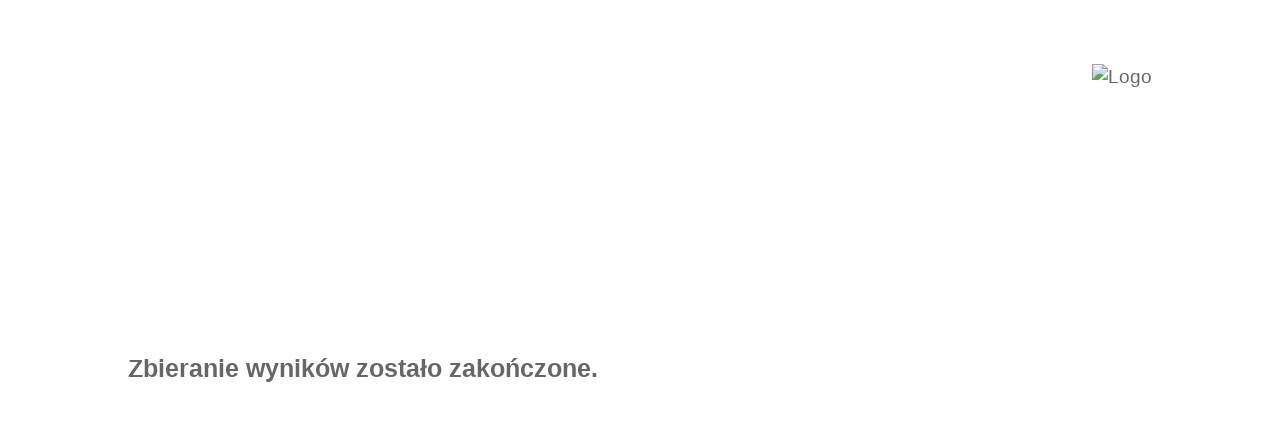

--- FILE ---
content_type: text/html; charset=UTF-8
request_url: https://badania.infor.pl/
body_size: 6327
content:

<!DOCTYPE html>
<html
	lang="pl"
			class=""
>
<head>
  <meta charset="UTF-8">
  <meta name="viewport" content="width=device-width, initial-scale=1, maximum-scale=1">
  <meta http-equiv="X-UA-Compatible" content="IE=edge">
	<meta name="theme-color" content="rgba(255,200,113, 1)">

  <meta property="og:title" content="Badania Infor ">
	<meta property="og:description" content="Zapraszam do wypełnienia ankiety">
	<meta property="og:type" content="website">
	<meta property="og:url" content="https://badania.infor.pl/">
	<meta property="og:image" content="https://files.webankieta.pl/user_files/user_logo/204543/logo_infor_1639643581.png?ts=1639643581">

  
  		<meta name="robots" content="noindex,follow" />
	
  <title>Badania Infor </title>	
			<link rel='icon' type='image/x-icon' href='https://files.webankieta.pl/images/favicon/favBlank.png'>
			<link rel='shortcut icon' type='image/x-icon' href='https://files.webankieta.pl/images/favicon/favBlank.png'>
			<link href="https://files.webankieta.pl/dist/frontend-assets/questionnaire.min.css?v=1769670726" media="all" rel="stylesheet" type="text/css" package="questionnaire" integrity="sha384-4pvIOX8P9tip008QLnhxytKjWjJQD4dDQo4xO8iKAJHAvIMzy2Hpuu4Ca4raQtJN" crossorigin="anonymous" />
			<link rel="canonical" href="https://badania.infor.pl/" />
	
	
	
	
<script type="text/javascript">
  var SURVEY_TRANSLATIONS = {
    'js.search': 'Wyszukaj...',
    'choose': 'Wybierz',
    'js.notFound': 'Nie znaleziono',
    'button.next.question': 'Dalej',
    'button.previous.question': 'Wstecz',
    'js.sliderHint': 'Aby odpowiedzieć, należy przeciągnąć suwak.',
    'js.rankingHint': 'Proszę kliknąć, przeciągnąć i upuścić odpowiedź na wybraną pozycję.',
    'js.anErrorOccurred': 'Wystąpił błąd',
    'js.errorFileSize': 'Format lub waga pliku jest nieprawidłowa.',
    'clipboard.copy': 'Skopiuj do schowka',
    'clipboard.copied': 'Skopiowano',
    'ariaLabels.matrix.answer.label': '%s - odpowiedź na: %s.',
    'ariaLabels.maxCharsLimit': 'Limit znaków został osiągnięty.',
    'validation.inputEmpty': 'Pole %s nie może być puste',
    'validation.question.answerRequired': 'Odpowiedź na to pytanie jest obowiązkowa',
    'validation.question.requiredNested': 'Wymagana odpowiedź własna',
    'validation.question.emailFormat': 'Nieprawidłowy adres e-mail. Przykładowy adres to jan.kowalski@email.com.',
    'validation.question.dateFormat': 'Nieprawidłowy format daty. Wprowadź datę w formacie %s',
    'validation.question.minLimitAnswers': 'Wybierz co najmniej %s odpowiedzi',
    'validation.question.maxLimitAnswers': 'Wybierz maksymalnie %s odpowiedzi',
    'validation.question.rowAnswerRequired': 'Udziel odpowiedzi w wierszu "%s"',
    'validation.question.rowAnswerRequiredContent': 'W odpowiedzi "%s" obowiązkowo należy wpisać treść',
    'validation.question.rowAnswerMinLimit': 'Wybierz co najmniej %s odpowiedzi w wierszu "%s"',
    'validation.question.rowAnswerMaxLimit': 'Wybierz maksymalnie %s odpowiedzi w wierszu "%s"',
    'validation.question.numberType': 'Nieprawidłowy format danych. Wpisz wartość liczbową.',
    'validation.question.integerType': 'Nieprawidłowy format danych. Wpisz liczbę całkowitą.',
    'validation.question.minNumberValue': 'Wartość nieprawidłowa. Podaj liczbę nie mniejszą niż %s',
    'validation.question.maxNumberValue': 'Wartość nieprawidłowa. Podaj liczbę nie większą niż %s',
    'validation.question.minPerGroup': 'Przydziel co najmniej %s odpowiedzi do każdej grupy',
    'validation.question.maxPerGroup': 'Przydziel co najwyżej %s odpowiedzi do każdej grupy',
    'validation.question.dndAnswersAssigned': 'Przydziel wszystkie odpowiedzi do grup',
    'ariaLabels.slider.chooseValue': 'Wybierz wartość od 1 do %s, gdzie %s oznacza "%s", a %s oznacza "%s".',
    'ariaLabels.ranking.changePosition': 'Przeniesiono na pozycję %s',
    'ariaLabels.dnd.changeGroup': 'Odpowiedź: %s przeniesiona do grupy %s',
    'validation.question.answersLimitExceeded': 'Przekroczony limit, wybierz inną opcję',
    'ariaLabels.uploadingFile': 'Przesyłanie pliku...',
    'ariaLabels.deleted': 'Usunięto'
  };
</script>
	
	




<style>
    :root {
        --color-primary: rgba(255,200,113, 1);
    }

    /* FONT */
    html {
        font-size: 118.8% !important;
    }

    body, button, label, input, textarea { 
        font-family: 'Open Sans', sans-serif!important; 
    }

    ::placeholder,
    ::-webkit-input-placeholder {
        font-family: 'Open Sans', sans-serif!important;
        font-weight: 300;
        color: rgba(102,102,102, 1);
    }

    /* TŁO STRONY */
            body {
            background-color: rgba(255,255,255, 1);
        }
    
    
    /* KOLORYSTYKA */
    body {
        color: rgba(102,102,102, 1);
    }

    /* OTHER VIEW TITLE */
    /* SURVEY TITLE */
    .view-title,
    .survey-title {
        color: rgba(102,102,102, 1);
    }

    /* PROCENT TEKSTOWO */
    #container div.titleOfSurvey div.progressLine > span
    {
        color: rgba(255,200,113, 1);
    }

    .lang-switcher, .dropdown {
        box-shadow: 1000px 1000px rgba(255,200,113, 0.1) inset;
        color: rgba(102,102,102, 1);
    }

    .dropdown.selected {
        box-shadow: 1000px 1000px rgba(255,200,113, 0.2) inset;
    }

    .dropdown-wrapper .dropdown-options {
        box-shadow: 1000px 1000px rgba(255,200,113, 0.1) inset, 0px 10px 20px 0px rgba(0, 0, 0, 0.25);
        border: 2px solid rgba(255,200,113, 1) !important;
    }
    .lang-switcher-wrapper .lang-options {
        box-shadow: 1000px 1000px rgba(255,200,113, 0.1) inset;
        border-color: rgba(255,200,113, 1) !important;
    }

    .lang-switcher-wrapper .lang-option:hover,
    .dropdown-wrapper .dropdown-option:hover,
    .lang-switcher-wrapper .lang-option:focus,
    .dropdown-wrapper .dropdown-option:focus,
    .lang-switcher-wrapper .lang-option:focus-visible {
        box-shadow: 1000px 1000px rgba(255,200,113, 0.1) inset;
        
    }
    .lang-switcher-wrapper:has(.lang-options:focus-visible) .lang-switcher {
        outline: 2px solid rgba(255,200,113, 1) !important;
    }


    .dropdown-wrapper .dropdown-option:focus-visible,
    .dropdown-wrapper .dropdown-option[data-focused="1"], 
    .lang-switcher-wrapper .lang-option:focus-visible  {
        border-top: 2px solid rgba(255,200,113, 1);
        border-bottom: 2px solid rgba(255,200,113, 1);
        box-shadow: 1000px 1000px rgba(255,200,113, 0.1) inset;
    }

    .lang-switcher-wrapper .arrow path {
        fill: rgba(102,102,102, 1);
    }

    .timer:focus,
    .timer:focus-visible {
        outline: 2px solid rgba(255,200,113, 1) !important;
    }

    .footer .link.footer__box--brand:hover {
        box-shadow: 1000px 1000px rgba(255,200,113, 0.1) inset;
    }

    .footer .link.footer__box--brand:focus,
    .footer .link.footer__box--brand:focus-visible {
        outline: 2px solid rgba(255,200,113, 1) !important;
    }

    .social-buttons-container .links .button path {
        fill: rgba(102,102,102, 1);
    }

    /* CONTROLS */
    .focus-visible {
        outline-offset: 2px;
        outline: 2px solid rgba(255,200,113, 1) !important;
    }
    
    .input, .textarea , .select {
        background: transparent;
        border-color: rgba(255,200,113, 1) !important;
        color: rgba(102,102,102, 1);
        box-shadow: 1000px 1000px rgba(255,200,113, 0.1) inset;
    }

    .select:focus, .select:focus-visible {
        outline: 2px solid rgba(255,200,113, 1) !important;
    }

    .button, .input, .textarea {
        border-color: rgba(255,200,113, 1);
    }

    .button:focus-visible {
        outline: 2px solid rgba(255,200,113, 1) !important;
    }
    

    .button--primary {
        border-color: rgba(95,101,184, 1);
        background-color: rgba(95,101,184, 1);
        color: rgba(255,255,255, 1) !important;
    }

    .button--primary:focus-visible {
        outline: 2px solid rgba(95,101,184, 1) !important;
    }

    .button--secondary {
        background-color: rgba(255,255,255, 0.01);
        border-color: rgba(255,200,113, 1);
        box-shadow: 1000px 1000px rgba(255,200,113, 0.1) inset;
        color: rgba(102,102,102, 1);
    }

    .one-page-nav .one-page-nav__button {
        background-color: rgba(255,255,255, 0.01);
        box-shadow: 1000px 1000px rgba(255,200,113, 0.1) inset;
    }

    .button--unstyled:hover {
        box-shadow: 1000px 1000px rgba(255,200,113, 0.1) inset;
    }

    .button--back__arrow path {
        fill: rgba(255,200,113, 1);
    }

    .button--back:hover .button--back__arrow path,
    .button--back:focus .button--back__arrow path,
    .button--back:focus-visible .button--back__arrow path {
        fill: rgba(102,102,102, 1);
    }

    .button--next__arrow path {
        fill: rgba(255,255,255, 1);
    }

    .button--loading .loader-icon path {
        fill: rgba(255,255,255, 1);
    }

    .button--loading.button--back .loader-icon path,
    .footer .button--loading .loader-icon path {
        fill: rgba(102,102,102, 1);
    }

    .button--postpone path,
    .button--contact path,
    .button--download path {
        fill: rgba(102,102,102, 1);
    }

    .one-page-nav__button path {
        fill: rgba(102,102,102, 1);
    }

    /* KOLOR TEKSTU W LINKACH */
    .link {
        color: rgba(102,102,102, 1);
    }

    /* Tytuł pytań */
    .question-title {
        color: rgba(102,102,102, 1) !important;
    }

    /* ======= QUESTIONS ======= */

    /* === Date (picker) === */
    .flatpickr-day.selected,
    .flatpickr-day.startRange,
    .flatpickr-day.endRange,
    .flatpickr-day.selected.inRange,
    .flatpickr-day.startRange.inRange,
    .flatpickr-day.endRange.inRange,
    .flatpickr-day.selected:focus,
    .flatpickr-day.startRange:focus,
    .flatpickr-day.endRange:focus,
    .flatpickr-day.selected:hover,
    .flatpickr-day.startRange:hover,
    .flatpickr-day.endRange:hover,
    .flatpickr-day.selected.prevMonthDay,
    .flatpickr-day.startRange.prevMonthDay,
    .flatpickr-day.endRange.prevMonthDay,
    .flatpickr-day.selected.nextMonthDay,
    .flatpickr-day.startRange.nextMonthDay,
    .flatpickr-day.endRange.nextMonthDay
    {
        color: rgba(102,102,102, 1) !important;
        background: rgba(255,200,113, 0.2) !important;
        border-color: rgba(255,200,113, 1) !important;

    }

    .flatpickr-day.inRange,
    .flatpickr-day.prevMonthDay.inRange,
    .flatpickr-day.nextMonthDay.inRange,
    .flatpickr-day.today.inRange,
    .flatpickr-day.prevMonthDay.today.inRange,
    .flatpickr-day.nextMonthDay.today.inRange,
    .flatpickr-day:hover,
    .flatpickr-day.prevMonthDay:hover,
    .flatpickr-day.nextMonthDay:hover,
    .flatpickr-day:focus,
    .flatpickr-day.prevMonthDay:focus,
    .flatpickr-day.nextMonthDay:focus {
        background: rgba(255,200,113, 0.1) !important;
    }

    .flatpickr-day:focus,
    .flatpickr-day:focus-visible {
        box-shadow: 0 0 0 2px rgba(255,200,113, 1) inset !important;
    }

    .datepicker-button:focus,
    .datepicker-button:focus-visible,
    .datepicker-button:hover {
			border-color: rgba(255,200,113, 1);
		}
    .flatpickr-calendar {
        border: 2px solid rgba(255,200,113, 1);
    }

    .flatpickr-innerContainer {
        background-color: rgba(255,255,255, 1);
    }

    .flatpickr-day {
        color: rgba(102,102,102, 1);
    }

    .flatpickr-day:hover {
        background-color: rgba(255,200,113, 0.1);
        box-shadow: 0 0 0 2px rgba(255,200,113, 1) inset !important;
    }

    .flatpickr-day.today:hover {
        background-color: rgba(255,200,113, 0.1);
        color: rgba(102,102,102, 1) !important;
        box-shadow: 0 0 0 2px rgba(255,200,113, 1) inset !important;
    }

    .flatpickr-months {
        background-color: rgba(255,255,255, 1) !important;
        box-shadow: 1000px 1000px rgba(255,200,113, 0.05) inset !important;
    }

    .flatpickr-current-month .flatpickr-monthDropdown-months,
    .flatpickr-current-month input.cur-year {
        border: 1px solid rgba(255,200,113, 1) !important;
    }

    .flatpickr-current-month .flatpickr-monthDropdown-months:hover,
    .flatpickr-current-month .flatpickr-monthDropdown-months:focus,
    .flatpickr-current-month input.cur-year:hover,
    .flatpickr-current-month input.cur-year:focus {
        border: 2px solid rgba(255,200,113, 1) !important;
    }

    .flatpickr-weekdays {
        border-bottom: 1px solid rgba(255,200,113, 0.3) !important;
    }

    .numInputWrapper span.arrowUp:after,
    .numInputWrapper span.arrowDown:after {
        border-bottom: 1px solid rgba(102,102,102, 1);
        border-right: 1px solid rgba(102,102,102, 1);
    }


    .flatpickr-prev-month,
    .flatpickr-next-month, .flatpickr-current-month .flatpickr-monthDropdown-months,.flatpickr-current-month .numInput {
        box-shadow: 1000px 1000px rgba(255,200,113, 0.05) inset !important;
        color: rgba(102,102,102, 1) !important;
    }


    .flatpickr-month {
        background-color: transparent !important;
        color: rgba(255,200,113, 1) !important;
    }

    .flatpickr-weekdays {
        background: rgba(255,200,113, 0.05) !important;
    }

    span.flatpickr-weekday {
        color: rgba(102,102,102, 1) !important;
    }

    .flatpickr-calendar.arrowTop:before, .flatpickr-calendar.arrowTop:after  {
        border-bottom-color: rgba(255,200,113, 1) !important;
    }
    .flatpickr-day.prevMonthDay,
    .flatpickr-day.nextMonthDay {
        color: rgba(102,102,102, 1);
    }

    .flatpickr-day.flatpickr-disabled,
    .flatpickr-day.flatpickr-disabled:hover,
    .flatpickr-day.notAllowed,
    .flatpickr-day.notAllowed.prevMonthDay,
    .flatpickr-day.notAllowed.nextMonthDay {
        color: rgba(102,102,102, 0.2);
        box-shadow: none  !important;
        background: none  !important;
        border: none  !important;
    }

 

    .flatpickr-prev-month,
    .flatpickr-next-month {
        box-shadow: 1000px 1000px rgba(255,200,113, 0.05) inset !important;
    }

    .flatpickr-prev-month svg,
    .flatpickr-next-month svg {
        fill: rgba(102,102,102, 1) !important;
    }
    .flatpickr-prev-month:hover svg,
    .flatpickr-next-month:hover svg {
        fill: rgba(102,102,102, 1) !important;
    }

    .flatpickr-day.selected,
    .flatpickr-day.startRange,
    .flatpickr-day.endRange,
    .flatpickr-day.selected.inRange,
    .flatpickr-day.startRange.inRange,
    .flatpickr-day.endRange.inRange,
    .flatpickr-day.selected:focus,
    .flatpickr-day.startRange:focus,
    .flatpickr-day.endRange:focus,
    .flatpickr-day.selected:hover,
    .flatpickr-day.startRange:hover,
    .flatpickr-day.endRange:hover,
    .flatpickr-day.selected.prevMonthDay,
    .flatpickr-day.startRange.prevMonthDay,
    .flatpickr-day.endRange.prevMonthDay,
    .flatpickr-day.selected.nextMonthDay,
    .flatpickr-day.startRange.nextMonthDay,
    .flatpickr-day.endRange.nextMonthDay {
        color: rgba(102,102,102, 1)!important;
        background: rgba(255,200,113, 0.2)!important;
        box-shadow: 0 0 0 2px rgba(255,200,113, 1) inset !important;
    }
   .flatpickr-day:focus-visible {
        box-shadow: 0 0 0 2px rgba(255,200,113, 1) inset !important;
        outline-offset: 2px;
        background: rgba(255,200,113, 0.1)!important;
        outline: 2px solid rgba(255,200,113, 1) !important;
    }

    /* === Answers: Single Choice === */
    .question__single-choice .answer__input:focus-visible ~ .answer__indicator,
    .question__multiple-choice .answer__input:focus-visible ~ .answer__indicator,
    .question__nps .answer__input:focus-visible ~ .answer__indicator,
    .question__rating .rating-input:focus-visible + .rating-symbol,
    .question__matrix--single .answer__input:focus-visible ~ .answer__indicator,
    .question__matrix--multiple .answer__input:focus-visible ~ .answer__indicator,
    .question__attachment .attachment-input:focus-visible ~ .attachment-indicator,
    .question__ranking .ranking-item:focus-visible,
    .question__giodo .answer__input:focus-visible ~ .answer__indicator {
        outline: 2px solid rgba(255,200,113, 1) !important;
    }

    .question .answer__indicator-icon path {
        fill: rgba(102,102,102, 1) !important;
        stroke: rgba(102,102,102, 1) !important;
    }

    .question .answer__badge {
        background-color: rgba(255,255,255, 0.01);
        border-color: rgba(255,200,113, 1) !important;
        box-shadow: 0 0 0 1px rgba(255,200,113, 1) inset, 1000px 1000px rgba(255,200,113, 0.15) inset;
    }

    .question__single-choice .answers-wrapper--scroll-indicator,
    .question__multiple-choice .answers-wrapper--scroll-indicator {
        border-color: rgba(95,101,184, 1);
    }

    .question__single-choice .answer__nested-input,
    .question__multiple-choice .answer__nested-input {
        border-color: rgba(255,200,113, 1) !important;
        color: rgba(102,102,102, 1) !important;
    }

    .question__single-choice .answer__input:checked ~ .answer__indicator,
    .question__multiple-choice .answer__input:checked ~ .answer__indicator,
    .question__nps .answer__input:checked ~ .answer__indicator
    {
        box-shadow: 1000px 1000px rgba(255,200,113, 0.2) inset;
    }

    .input--text:not(:placeholder-shown),
    .question__single-choice--classic-checkbox .answer__nested-input:not(:placeholder-shown), 
    .question__multiple-choice--classic-checkbox .answer__nested-input:not(:placeholder-shown),
    .question__email .answers-wrapper input:not(:placeholder-shown),
    .question__open .answers-wrapper input:not(:placeholder-shown),
    .question__open .answers-wrapper textarea:not(:placeholder-shown),
    .question__nps .own-answer textarea:not(:placeholder-shown),
    .question__rating input:not(:placeholder-shown),
    .question__rating textarea:not(:placeholder-shown),
    .question__number .answers-wrapper input:not(:placeholder-shown),
    .question__form .answer__input:not(:placeholder-shown),
    .question__sum .input:not(:placeholder-shown) {
        box-shadow: 1000px 1000px rgba(255,200,113, 0.2) inset;
    }

    .question__single-choice--classic-checkbox .answer__nested-input,
    .question__multiple-choice--classic-checkbox .answer__nested-input {
        border-color: rgba(255,200,113, 1) !important;
        background-color: rgba(255,255,255, 0.01);
        box-shadow: 1000px 1000px rgba(255,200,113, 0.1) inset;
    }

    .question__rating--matrix .input,
    .question__rating--matrix .textarea,
    .question__matrix .input,
    .question__matrix .textarea {
        box-shadow: 1000px 1000px rgba(255,200,113, 0.05) inset;
    }

    .question__rating--matrix .answer__input:checked ~ .answer__indicator,
    .question__matrix .answer__input:checked ~ .answer__indicator {
        box-shadow: 1000px 1000px rgba(255,200,113, 0.15) inset;
    }

    .question__rating--matrix input:not(:placeholder-shown),
    .question__rating--matrix textarea:not(:placeholder-shown),
    .question__matrix input:not(:placeholder-shown),
    .question__matrix textarea:not(:placeholder-shown) {
        box-shadow: 1000px 1000px rgba(255,200,113, 0.15) inset;
    }

    /* === Answers: Rating === */
    .question__rating.monochromatic .rating-symbol circle,
    .question__rating.monochromatic .rating-symbol circle ~ path,
    .question__rating.monochromatic .rating-symbol .symbol-fill {
        fill: rgba(255,200,113, 1);
    }

    .question__rating.monochromatic .rating-symbol .symbol-stroke {
        stroke: rgba(255,200,113, 1);
    }
    
    /* === Matrix === */
    .matrix .matrix-row {
        background-color: rgba(255,200,113, 0.05);
    }

    .matrix .matrix-header.sticky-active .right-column {
        background: linear-gradient(rgba(255,200,113, 0.1), rgba(255,200,113, 0.1)), rgba(255,255,255, 1);
        box-shadow: 0px 10px 30px 0px hsla(0, 0%, 0%, 0.1), 0px 10px 30px 0px rgba(255,200,113, 0.2);
    }

    .matrix.scroll-indicator {
        border-right: 1px dashed rgba(95,101,184, 1);
    }

    /* === Slider === */
    .question__slider .slider-track,
    .question__slider .slider-value {
        background-color: rgba(255,200,113, 0.1);
    }

    .question__slider .answers-wrapper--checked .slider-track,
    .question__slider .answers-wrapper--checked .slider-value {
        background-color: rgba(255,200,113, 0.2);
    }

    .question__slider .slider-indicator {
        border: 1px solid rgba(255,200,113, 1);
        background: linear-gradient(rgba(255,200,113, 0.1), rgba(255,200,113, 0.1)), rgba(255,255,255, 1);
    }

    .question__slider .slider-indicator svg path {
        fill: rgba(102,102,102, 1);
    }

    .question__slider .answers-wrapper--checked .slider-indicator,
    .question__slider .slider:focus-visible .slider-indicator {
        background: linear-gradient(rgba(255,200,113, 0.2), rgba(255,200,113, 0.2)), rgba(255,255,255, 1);
    }

    .question__slider .slider:focus-visible .slider-indicator {
        outline: 2px solid rgba(95,101,184, 1) !important;
    }

    /* === Attachment === */

    .question__attachment .attachment-indicator {
        border-color: rgba(255,200,113, 1)!important;
    }

    .question__attachment .attachment-wrapper.has-file .attachment-indicator {
        box-shadow: 1000px 1000px rgba(255,200,113, 0.2) inset;
    }

    .question__attachment  .loader-icon path{
        fill: rgba(255,200,113, 1);
    }

    .question__attachment .checkmark-icon path {
        fill: rgba(102,102,102, 1);
    }

    .question__list .dropdown-wrapper .dropdown-options {
        background-color: rgba(255,255,255, 1);
    }

    .question__list .arrow path {
        fill: rgba(102,102,102, 1);
    }

    .question__date .icon-calendar path {
        fill: rgba(102,102,102, 1);
    }

    .question__ranking .ranking-item .answer__badge {
        box-shadow: 0 0 0 1px rgba(255,200,113, 1) inset, 1000px 1000px rgba(255,200,113, 0.05) inset;
    }
    .question__ranking .ranking-item .answer__badge.selected {
        box-shadow: 0 0 0 2px rgba(255,200,113, 1) inset, 1000px 1000px rgba(255,200,113, 0.15) inset;
    }
    .question__ranking .ranking-item.sortable-chosen {
        box-shadow: 1000px 1000px rgba(255,200,113, 0.2) inset;
    }
    .question__ranking .ranking-item.sortable-ghost {
        border: 1px dashed rgba(255,200,113, 1) !important;
    }
    .question__ranking .ranking-item:hover, .question__ranking .ranking-item:focus, .question__ranking .ranking-item:focus-visible {
        border-color: rgba(255,200,113, 1) !important;
    }

    .question__dnd .answers-wrapper .group-container .group {
        background: rgba(255,200,113, 0.1);
    }
    .question__dnd .answers-wrapper .group-container .group.group__unassigned {
        background: transparent;
    }
    
    .question__dnd .answers-wrapper .group-container .group .answer:focus-visible {
        outline: 2px solid rgba(255,200,113, 1);
    }
    .question__dnd .answers-wrapper .group-container .group:not(.group__unassigned):has(> .answer.sortable-ghost){
        outline: 1px dashed rgba(255,200,113, 1);
    }

    .question__dnd .arrow path {
        fill: rgba(102,102,102, 1);
    }

    /* ======= End of QUESTIONS ======= */

    /* ======= LAYOUT ======= */
    @media screen and (max-width: 1024px) {
        .bg-image-top-mobile {
            .content-wrapper {
                background-color: rgba(255,255,255, 1);
            }
        }
    }

    .progress-bar-container {
        background-color: rgba(255,200,113, 0.1);
    }

    .progress-bar {
        background-color: rgba(255,200,113, 1);
    }

    .cookies-container {
        background-color: rgba(255,255,255, 1);
        color: rgba(102,102,102, 1);
    }

    .limitedTime {
        color: rgba(102,102,102, 1) !important;
    }
    /* ======= End of LAYOUT ======= */

    @media screen and (max-width: 480px) {
        html {
            font-size: 100% !important;
        }
    }

    @media screen and (max-width: 1024px) {
        .footer {
            background: linear-gradient(rgba(255,200,113, 0.05), rgba(255,200,113, 0.1)), rgba(255,255,255, 1)        }
    }

    @container (max-width: 1024px) {
        .footer {
            background: linear-gradient(rgba(255,200,113, 0.05), rgba(255,200,113, 0.1)), rgba(255,255,255, 1)        }
    }

    </style>

<style type="text/css" data-custom-css="style">
  </style>

<style type="text/css" data-custom-css="account">
  </style>

<style type="text/css" data-custom-css="survey">
  </style></head>

<body
	class="body finished survey lang-pl number-visible"
	data-target="body"
	data-module="survey"
	data-survey-id="437228"
	data-pages-number="1"
			>
		<span aria-live="polite" class="visually-hidden" data-target="status"></span>

	

	<div class="content-wrapper">
		<div class="content" data-target="content-container" tabindex="-1">
			
			
			

<header class="header">
			<div class="header__logo header__logo--right">
			<figure class="header__logo__wrapper">
				<img
					src="https://files.webankieta.pl/user_files/user_logo/204543/logo_infor_1639643581.png?ts=1639643581"
					alt="Logo"
					class="header__logo__image"
					style="width: 100%;"
				>
			</figure>
		</div>
	
	</header>
			<main class="main" data-target="main">
				<section class="survey-closed-container" data-target="survey-closed-message">
	<h2 class="heading">
		Zbieranie wyników zostało zakończone.	</h2>
</section>
			</main>
			
<footer class="footer" data-target="footer">
	

	</footer>
		</div>
	</div>

	<script type="text/javascript">
		var countryCode = 'pl';
		var TRANSLATOR_CONFIGURATION = {"shouldAddTranslations":false,"oldTranslatorAddUrl":"https:\/\/app.webankieta.pl\/tools\/translator\/add"};
	</script>

	<script type="text/javascript" integrity="sha384-ZcjhtU9R+AUym/2quYq11UuxcY4+5rzZ7k3rgQnur7F3csBQnKmxcKknuOtsztFW" crossorigin="anonymous" src="https://files.webankieta.pl/scripts/i18n/pl.js?v=1769670726"></script>
<script type="text/javascript" package="questionnaireV2" integrity="sha384-w7vdP+jLnrTzJeU8whkUHdwgrURbSWBTZIkKubCtFf5xI6ZTQNSTv5rED2MBVbrd" crossorigin="anonymous" src="https://files.webankieta.pl/dist/old-app-js/questionnaireV2.1769670562025.min.js"></script>
	
<script type="text/javascript">
  </script>
<script type="text/javascript">
  </script>
	
<script>
	(function () {
		document.addEventListener('DOMContentLoaded', function () {
				
		});
	})();
</script>

</body>

</html>
